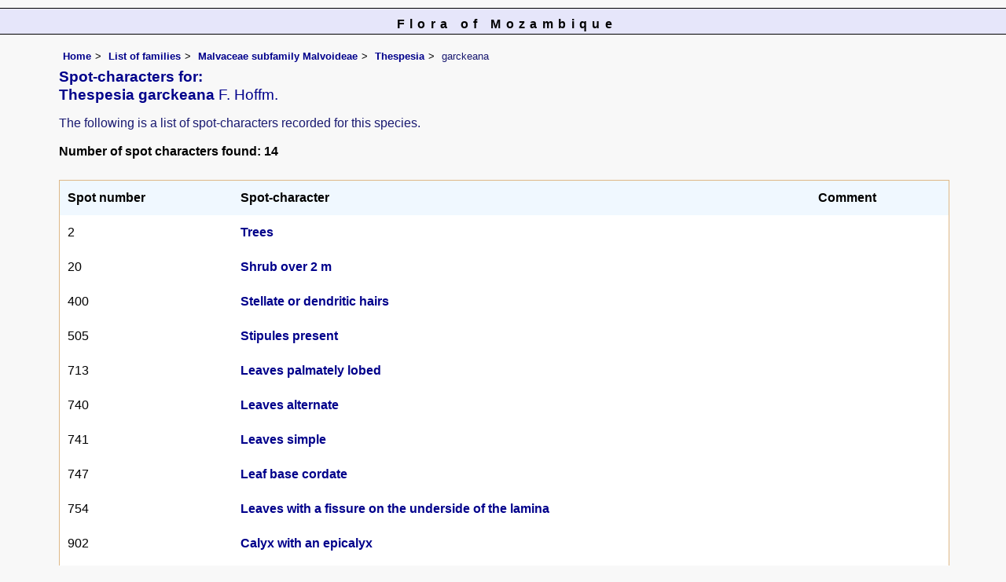

--- FILE ---
content_type: text/html; charset=UTF-8
request_url: https://www.mozambiqueflora.com/speciesdata/spots-per-species-display.php?species_id=139720
body_size: 5071
content:
<!DOCTYPE html>
<html lang="en">
<head><!-- Google tag (gtag.js) -->
<script async src="https://www.googletagmanager.com/gtag/js?id=G-FL1DS6NWCG"></script>
<script>
  window.dataLayer = window.dataLayer || [];
  function gtag(){dataLayer.push(arguments);}
  gtag('js', new Date());

  gtag('config', 'G-FL1DS6NWCG');
</script><title>Flora of Mozambique: Spot characters for: Thespesia garckeana</title>
<meta charset="utf-8">
<meta name="description"
content="A web site about the Flora of Mozambique">

<meta name="author" content="Mark Hyde">
<meta name="viewport" content="width=device-width, initial-scale=1">
<link href="https://cdn.jsdelivr.net/npm/bootstrap@5.3.3/dist/css/bootstrap.min.css" rel="stylesheet" integrity="sha384-QWTKZyjpPEjISv5WaRU9OFeRpok6YctnYmDr5pNlyT2bRjXh0JMhjY6hW+ALEwIH" crossorigin="anonymous">

<link rel="stylesheet" type="text/css" href="../css/moz.css">

<link rel="icon" type="image/x-icon" href="../favicons/moz-icon.png">
</head>
<body>
<div id="Header">Flora of Mozambique</div>
<div class="container-fluid">
  <div class="row">
    <div class="col">
<div class="indent">

<ul class="breadcrumb">
<li><a href="../index.php">Home</a></li>
<li><a href="index.php">List of families</a</li>
<li><a href="family.php?family_id=131">Malvaceae subfamily Malvoideae</a></li>
<li><a href="genus.php?genus_id=2195">Thespesia</a></li>
<li>garckeana</li>
</ul>
<h1>Spot-characters for:<br> Thespesia garckeana<span class="author"> F. Hoffm.</span></h1>
<p>The following is a list of spot-characters recorded for this species.</p>

		<strong>Number of spot characters found: 14</strong><br><br>
		<div class="table-responsive">
		<div class="table table-borderless">
		<table class="keytable2" summary="List of spot characters" cellpadding="10" cellspacing="10" width="95%">

		<tr><td class="backcolor"><strong>Spot number</strong></td><td class="backcolor"><strong>Spot-character</strong></td><td class="backcolor"><strong>Comment</strong></td></tr>
	<tr>
<td>2</td>
<td><a href="species-spot-display.php?spot_id=2">Trees</a></td>
<td></td>
</tr>
<tr>
<td>20</td>
<td><a href="species-spot-display.php?spot_id=20">Shrub over 2 m</a></td>
<td></td>
</tr>
<tr>
<td>400</td>
<td><a href="species-spot-display.php?spot_id=400">Stellate or dendritic hairs</a></td>
<td></td>
</tr>
<tr>
<td>505</td>
<td><a href="species-spot-display.php?spot_id=505">Stipules present</a></td>
<td></td>
</tr>
<tr>
<td>713</td>
<td><a href="species-spot-display.php?spot_id=713">Leaves palmately lobed </a></td>
<td></td>
</tr>
<tr>
<td>740</td>
<td><a href="species-spot-display.php?spot_id=740">Leaves alternate</a></td>
<td></td>
</tr>
<tr>
<td>741</td>
<td><a href="species-spot-display.php?spot_id=741">Leaves simple</a></td>
<td></td>
</tr>
<tr>
<td>747</td>
<td><a href="species-spot-display.php?spot_id=747">Leaf base cordate</a></td>
<td></td>
</tr>
<tr>
<td>754</td>
<td><a href="species-spot-display.php?spot_id=754">Leaves with a fissure on the underside of the lamina</a></td>
<td></td>
</tr>
<tr>
<td>902</td>
<td><a href="species-spot-display.php?spot_id=902">Calyx with an epicalyx</a></td>
<td></td>
</tr>
<tr>
<td>910</td>
<td><a href="species-spot-display.php?spot_id=910">Staminal tube present</a></td>
<td></td>
</tr>
<tr>
<td>916</td>
<td><a href="species-spot-display.php?spot_id=916">Ovary superior</a></td>
<td></td>
</tr>
<tr>
<td>1019</td>
<td><a href="species-spot-display.php?spot_id=1019">Fruit a capsule</a></td>
<td></td>
</tr>
<tr>
<td>1104</td>
<td><a href="species-spot-display.php?spot_id=1104">Seeds with floss (long cottony hairs)</a></td>
<td></td>
</tr>
				</div> <!-- close table class -->
</div> <!-- close table-responsive class -->
		
	</table>
						


<ul class="breadcrumb">
<li><a href="../index.php">Home</a></li>
<li><a href="index.php">List of families</a</li>
<li><a href="family.php?family_id=131">Malvaceae subfamily Malvoideae</a></li>
<li><a href="genus.php?genus_id=2195">Thespesia</a></li>
<li>garckeana</li>
</ul>

</div><!-- Close "indent" div here -->
</div> <!-- close col -->
</div> <!-- close row -->
</div> <!-- close container-fluid -->

<hr>
<div class="tiny"><strong>Copyright: 

Mark Hyde, Bart Wursten, Petra Ballings and Meg Coates Palgrave, 2007-26</strong><br><br>
<strong>Hyde, M.A., Wursten, B.T.,  Ballings, P. &  Coates Palgrave, M.</strong> 
<strong>(2026)</strong>. <em>Flora of Mozambique: Spot characters for: Thespesia garckeana.</em> <br>https://www.mozambiqueflora.com/speciesdata/spots-per-species-display.php?species_id=139720, retrieved 23 January 2026<br><br>Site software last modified: 11 June 2025 8:32am (GMT +2)<br><a href="../terms.php">Terms of use</a><br>
</div> 
<script src="https://cdn.jsdelivr.net/npm/bootstrap@5.3.3/dist/js/bootstrap.bundle.min.js" integrity="sha384-YvpcrYf0tY3lHB60NNkmXc5s9fDVZLESaAA55NDzOxhy9GkcIdslK1eN7N6jIeHz" crossorigin="anonymous"></script>
</body>
</html>
